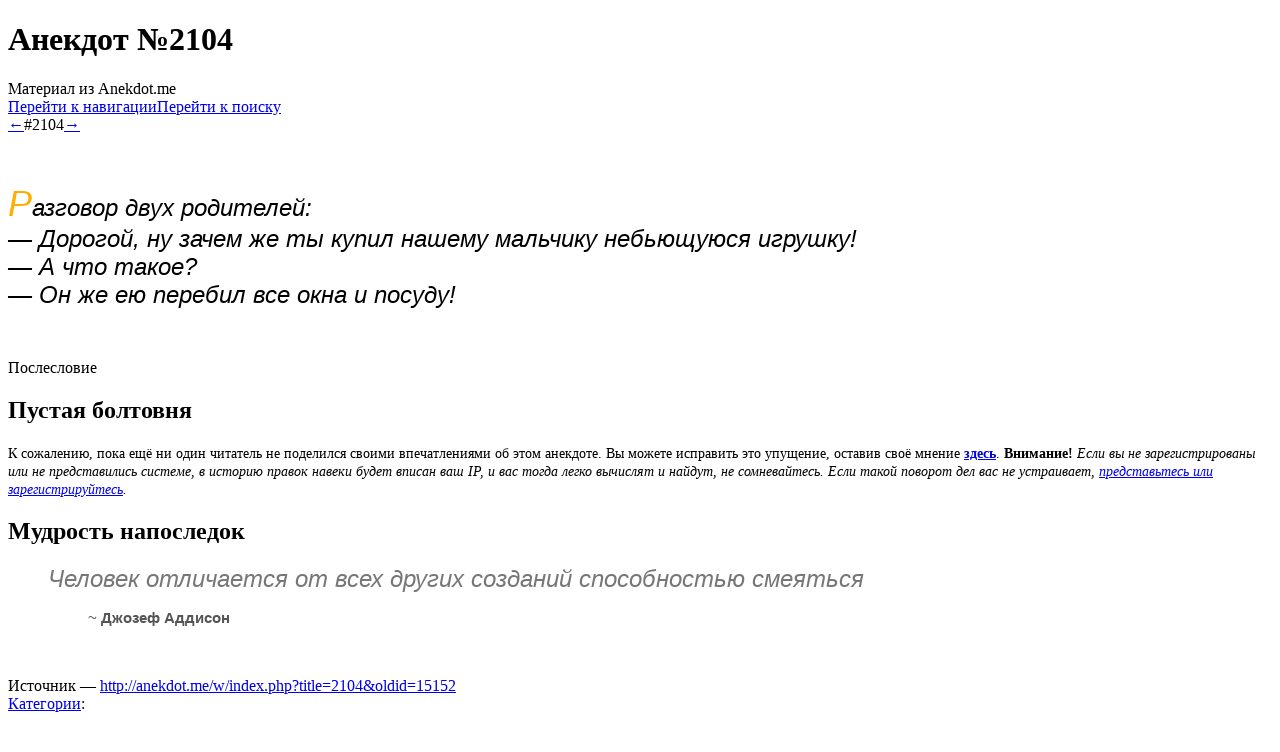

--- FILE ---
content_type: text/html; charset=UTF-8
request_url: http://anekdot.me/wiki/2104
body_size: 6813
content:
<!DOCTYPE html>
<html class="client-nojs" lang="ru" dir="ltr">
<head>
<meta charset="UTF-8"/>
<title>Анекдот №2104 — Anekdot.me</title>
<script>document.documentElement.className="client-js";RLCONF={"wgBreakFrames":!1,"wgSeparatorTransformTable":[",\t."," \t,"],"wgDigitTransformTable":["",""],"wgDefaultDateFormat":"dmy","wgMonthNames":["","январь","февраль","март","апрель","май","июнь","июль","август","сентябрь","октябрь","ноябрь","декабрь"],"wgRequestId":"e14a6035699cd85aa8b3da94","wgCSPNonce":!1,"wgCanonicalNamespace":"","wgCanonicalSpecialPageName":!1,"wgNamespaceNumber":0,"wgPageName":"2104","wgTitle":"2104","wgCurRevisionId":15152,"wgRevisionId":15152,"wgArticleId":3460,"wgIsArticle":!0,"wgIsRedirect":!1,"wgAction":"view","wgUserName":null,"wgUserGroups":["*"],"wgCategories":["Анекдоты","Анекдоты про детей"],"wgPageContentLanguage":"ru","wgPageContentModel":"wikitext","wgRelevantPageName":"2104","wgRelevantArticleId":3460,"wgIsProbablyEditable":!0,"wgRelevantPageIsProbablyEditable":!0,"wgRestrictionEdit":[],
"wgRestrictionMove":[],"wgVisualEditor":{"pageLanguageCode":"ru","pageLanguageDir":"ltr","pageVariantFallbacks":"ru"},"wgMFDisplayWikibaseDescriptions":{"search":!1,"nearby":!1,"watchlist":!1,"tagline":!1},"wgEditSubmitButtonLabelPublish":!1};RLSTATE={"ext.gadget.alteredskin":"ready","site.styles":"ready","noscript":"ready","user.styles":"ready","user":"ready","user.options":"loading","ext.visualEditor.desktopArticleTarget.noscript":"ready","mediawiki.skinning.content.externallinks":"ready","skins.monobook.responsive":"ready"};RLPAGEMODULES=["site","mediawiki.page.startup","mediawiki.page.ready","ext.gadget.main","ext.gadget.dymessage","ext.gadget.totop","ext.visualEditor.desktopArticleTarget.init","ext.visualEditor.targetLoader","ext.moderation.notify","ext.moderation.ve","ext.moderation.ajaxhook","ext.moderation.notify.desktop","skins.monobook.mobile"];</script>
<script>(RLQ=window.RLQ||[]).push(function(){mw.loader.implement("user.options@1hzgi",function($,jQuery,require,module){/*@nomin*/mw.user.tokens.set({"patrolToken":"+\\","watchToken":"+\\","csrfToken":"+\\"});mw.user.options.set({"variant":"ru"});
});});</script>
<link rel="stylesheet" href="/w/load.php?lang=ru&amp;modules=ext.visualEditor.desktopArticleTarget.noscript%7Cmediawiki.skinning.content.externallinks%7Cskins.monobook.responsive&amp;only=styles&amp;skin=monobook"/>
<script async="" src="/w/load.php?lang=ru&amp;modules=startup&amp;only=scripts&amp;raw=1&amp;skin=monobook"></script>
<!--[if lt IE 9]><link rel="stylesheet" href="/w/skins/MonoBook/resources/screen-desktop.css?d010f" media="screen"/><![endif]-->
<meta name="ResourceLoaderDynamicStyles" content=""/>
<link rel="stylesheet" href="/w/load.php?lang=ru&amp;modules=ext.gadget.alteredskin&amp;only=styles&amp;skin=monobook"/>
<link rel="stylesheet" href="/w/load.php?lang=ru&amp;modules=site.styles&amp;only=styles&amp;skin=monobook"/>
<meta name="generator" content="MediaWiki 1.35.14"/>
<meta name="viewport" content="width=device-width, initial-scale=1.0, user-scalable=yes, minimum-scale=0.25, maximum-scale=5.0"/>
<link rel="shortcut icon" href="/favicon.ico"/>
<link rel="search" type="application/opensearchdescription+xml" href="/w/opensearch_desc.php" title="Anekdot.me (ru)"/>
<link rel="EditURI" type="application/rsd+xml" href="//anekdot.me/w/api.php?action=rsd"/>
<link rel="license" href="/l"/>
<!--[if lt IE 9]><script src="/w/resources/lib/html5shiv/html5shiv.js"></script><![endif]-->
</head>
<body class="mediawiki ltr sitedir-ltr mw-hide-empty-elt ns-0 ns-subject mw-editable page-2104 rootpage-2104 skin-monobook action-view minerva--history-page-action-enabled"><div id="globalWrapper"><div id="column-content"><div id="content" class="mw-body" role="main"><a id="top"></a><div class="mw-indicators mw-body-content">
</div>
<h1 id="firstHeading" class="firstHeading" lang="ru"><span class="anekdot-font">Анекдот №2104</span></h1><div id="bodyContent" class="mw-body-content"><div id="siteSub">Материал из Anekdot.me</div><div id="contentSub" lang="ru" dir="ltr"></div><div id="jump-to-nav"></div><a href="#column-one" class="mw-jump-link">Перейти к навигации</a><a href="#searchInput" class="mw-jump-link">Перейти к поиску</a><!-- start content --><div id="mw-content-text" lang="ru" dir="ltr" class="mw-content-ltr"><div class="mw-parser-output"><div class="anekdot-header main anekdot-js-navheader"><a href="/wiki/2103" title="2103"><span title="Анекдот #2103">←</span></a><span class="anekdot-nav-center">#2104</span><a href="/wiki/2105" title="2105"><span title="Анекдот #2105">→</span></a></div>
<p><br />
</p>
<div class="anekdot-centred-text">
<p><font style="font-family:Open Sans,Tahoma,Verdana,sans-serif; font-style: italic; font-size:222%;"><font color="#FFAE00">Р</font></font><font style="font-family:Open Sans,Tahoma,Verdana,sans-serif; font-style: italic; font-size:152%; white-space:pre-line;">азговор двух родителей:
— Дорогой, ну зачем же ты купил нашему мальчику небьющуюся игрушку!
— А что такое?
— Он же ею перебил все окна и посуду!</font>
</p>
</div>
<p><br />
</p>
<div class="anekdot-header">Послесловие</div>
<p><span style="text-align:left;">
</span></p>
<h2><span class="mw-headline" id="Пустая_болтовня"><span class="anekdot-font fleuron">Пустая болтовня</span></span></h2>
<p> 
<font style="font-size:85%;">К сожалению, пока ещё ни один читатель не поделился своими впечатлениями об этом анекдоте. Вы можете исправить это упущение, оставив своё мнение <b><a rel="nofollow" class="external text" href="//anekdot.me/index.php?title=Обсуждение:2104&amp;action=edit">здесь</a></b>. <b>Внимание!</b> <i>Если вы не зарегистрированы или не представились системе, в историю правок навеки будет вписан ваш IP, и вас тогда легко вычислят и найдут, не сомневайтесь. Если такой поворот дел вас не устраивает, <a href="/wiki/%D0%A1%D0%BB%D1%83%D0%B6%D0%B5%D0%B1%D0%BD%D0%B0%D1%8F:%D0%92%D1%85%D0%BE%D0%B4" title="Служебная:Вход">представьтесь или зарегистрируйтесь</a>.</i></font>
</p><p><span style="text-align:left;">
</span></p>
<h2><span class="mw-headline" id="Мудрость_напоследок"><span class="anekdot-font fleuron">Мудрость напоследок</span></span></h2>
<p class="mw-empty-elt"> 
</p>
<dl><dd><font style="font-family:Open Sans,Tahoma,Verdana,sans-serif; font-style: italic; font-size:150%;"><font color="#777">Человек отличается от всех других созданий способностью смеяться</font></font>
<dl><dd><font style="font-family:Open Sans,Tahoma,Verdana,sans-serif; font-size:95%;"><font color="#555">~ <span style="font-weight: bold;">Джозеф Аддисон</span></font></font></dd></dl></dd></dl>
<p><br />
</p>
<!-- 
NewPP limit report
Cached time: 20260123073755
Cache expiry: 172800
Dynamic content: false
Complications: []
CPU time usage: 0,040 seconds
Real time usage: 0,067 seconds
Preprocessor visited node count: 831/1000000
Post‐expand include size: 13219/2097152 bytes
Template argument size: 3746/2097152 bytes
Highest expansion depth: 13/40
Expensive parser function count: 2/100
Unstrip recursion depth: 0/20
Unstrip post‐expand size: 441/5000000 bytes
-->
<!--
Transclusion expansion time report (%,ms,calls,template)
100,00%   61,296      1 -total
100,00%   61,296      1 Шаблон:Анекдот
 17,77%   10,890      1 Шаблон:Body
 13,14%    8,056      1 Шаблон:Anecdotype
 12,74%    7,808      2 Шаблон:Cats
 10,84%    6,647      1 Шаблон:Афоризмы
  9,44%    5,789      1 Шаблон:Also
  9,28%    5,690      1 Шаблон:Послесловие
  9,06%    5,551      2 Шаблон:Anecdotype/New
  8,73%    5,354      2 Шаблон:Раздел
-->

<!-- Saved in parser cache with key anekdot:pcache:idhash:3460-0!canonical and timestamp 20260123073755 and revision id 15152
 -->
</div></div><div class="printfooter">
Источник — <a dir="ltr" href="http://anekdot.me/w/index.php?title=2104&amp;oldid=15152">http://anekdot.me/w/index.php?title=2104&amp;oldid=15152</a></div>
<div id="catlinks" class="catlinks" data-mw="interface"><div id="mw-normal-catlinks" class="mw-normal-catlinks"><a href="/wiki/%D0%A1%D0%BB%D1%83%D0%B6%D0%B5%D0%B1%D0%BD%D0%B0%D1%8F:%D0%9A%D0%B0%D1%82%D0%B5%D0%B3%D0%BE%D1%80%D0%B8%D0%B8" title="Служебная:Категории">Категории</a>: <ul><li><a href="/wiki/%D0%9A%D0%B0%D1%82%D0%B5%D0%B3%D0%BE%D1%80%D0%B8%D1%8F:%D0%90%D0%BD%D0%B5%D0%BA%D0%B4%D0%BE%D1%82%D1%8B" title="Категория:Анекдоты">Анекдоты</a></li><li><a href="/wiki/%D0%9A%D0%B0%D1%82%D0%B5%D0%B3%D0%BE%D1%80%D0%B8%D1%8F:%D0%90%D0%BD%D0%B5%D0%BA%D0%B4%D0%BE%D1%82%D1%8B_%D0%BF%D1%80%D0%BE_%D0%B4%D0%B5%D1%82%D0%B5%D0%B9" title="Категория:Анекдоты про детей">Анекдоты про детей</a></li></ul></div></div><!-- end content --><div class="visualClear"></div></div></div><div class="visualClear"></div></div><div id="column-one" lang="ru" dir="ltr"><h2>Навигация</h2><div role="navigation" class="portlet" id="p-cactions" aria-labelledby="p-cactions-label"><h3 id="p-cactions-label" lang="ru" dir="ltr">Действия на странице</h3><div class="pBody"><ul lang="ru" dir="ltr"><li id="ca-nstab-main" class="selected"><a href="/wiki/2104" title="Просмотреть контентную страницу [c]" accesskey="c">Анекдот</a></li><li id="ca-talk" class="new"><a href="/w/index.php?title=%D0%9E%D0%B1%D1%81%D1%83%D0%B6%D0%B4%D0%B5%D0%BD%D0%B8%D0%B5:2104&amp;action=edit&amp;redlink=1" rel="discussion" title="Обсуждение основной страницы (страница не существует) [t]" accesskey="t">Обсуждение</a></li><li id="ca-edit"><a href="/w/index.php?title=2104&amp;action=edit" title="Редактировать данную страницу [e]" accesskey="e">Править</a></li><li id="ca-history"><a href="/w/index.php?title=2104&amp;action=history" title="Журнал изменений страницы [h]" accesskey="h">История</a></li></ul></div></div><div role="navigation" class="portlet" id="p-cactions-mobile" aria-labelledby="p-cactions-mobile-label"><h3 id="p-cactions-mobile-label" lang="ru" dir="ltr">Действия на странице</h3><div class="pBody"><ul lang="ru" dir="ltr"><li id="ca-nstab-main-mobile" class="selected"><a href="/wiki/2104" title="Анекдот">Анекдот</a></li><li id="ca-talk-mobile" class="new"><a href="/w/index.php?title=%D0%9E%D0%B1%D1%81%D1%83%D0%B6%D0%B4%D0%B5%D0%BD%D0%B8%D0%B5:2104&amp;action=edit&amp;redlink=1" rel="discussion" title=" (страница не существует)">Обсуждение</a></li><li id="ca-more"><a href="#p-cactions">Ещё</a></li><li id="ca-tools"><a href="#p-tb" title="Инструменты">Инструменты</a></li><li id="ca-languages"><a href="#p-lang" title="На других языках">На других языках</a></li></ul></div></div><div role="navigation" class="portlet" id="p-personal" aria-labelledby="p-personal-label"><h3 id="p-personal-label" lang="ru" dir="ltr">Персональные инструменты</h3><div class="pBody"><ul lang="ru" dir="ltr"><li id="pt-anonuserpage">Вы не представились системе</li><li id="pt-anontalk"><a href="/wiki/%D0%A1%D0%BB%D1%83%D0%B6%D0%B5%D0%B1%D0%BD%D0%B0%D1%8F:%D0%9C%D0%BE%D1%91_%D0%BE%D0%B1%D1%81%D1%83%D0%B6%D0%B4%D0%B5%D0%BD%D0%B8%D0%B5" title="Страница обсуждений для моего IP [n]" accesskey="n">Обсуждение</a></li><li id="pt-anoncontribs"><a href="/wiki/%D0%A1%D0%BB%D1%83%D0%B6%D0%B5%D0%B1%D0%BD%D0%B0%D1%8F:%D0%9C%D0%BE%D0%B9_%D0%B2%D0%BA%D0%BB%D0%B0%D0%B4" title="Список правок, сделанных с этого IP-адреса [y]" accesskey="y">Вклад</a></li><li id="pt-createaccount"><a href="/w/index.php?title=%D0%A1%D0%BB%D1%83%D0%B6%D0%B5%D0%B1%D0%BD%D0%B0%D1%8F:%D0%A1%D0%BE%D0%B7%D0%B4%D0%B0%D1%82%D1%8C_%D1%83%D1%87%D1%91%D1%82%D0%BD%D1%83%D1%8E_%D0%B7%D0%B0%D0%BF%D0%B8%D1%81%D1%8C&amp;returnto=2104" title="Мы предлагаем вам создать учётную запись и войти в систему, хотя это и не обязательно.">Создать учётную запись</a></li><li id="pt-login"><a href="/w/index.php?title=%D0%A1%D0%BB%D1%83%D0%B6%D0%B5%D0%B1%D0%BD%D0%B0%D1%8F:%D0%92%D1%85%D0%BE%D0%B4&amp;returnto=2104" title="Здесь можно зарегистрироваться в системе, но это необязательно. [o]" accesskey="o">Войти</a></li></ul></div></div><div class="portlet" id="p-logo" role="banner"><a href="/wiki/%D0%97%D0%B0%D0%B3%D0%BB%D0%B0%D0%B2%D0%BD%D0%B0%D1%8F_%D1%81%D1%82%D1%80%D0%B0%D0%BD%D0%B8%D1%86%D0%B0" class="mw-wiki-logo" title="Перейти на заглавную страницу"></a></div><div id="sidebar"><div role="navigation" class="portlet generated-sidebar" id="p-navread" aria-labelledby="p-navread-label"><h3 id="p-navread-label" lang="ru" dir="ltr">Читателю</h3><div class="pBody"><ul lang="ru" dir="ltr"><li id="n-mainpage-description"><a href="/wiki/%D0%97%D0%B0%D0%B3%D0%BB%D0%B0%D0%B2%D0%BD%D0%B0%D1%8F_%D1%81%D1%82%D1%80%D0%B0%D0%BD%D0%B8%D1%86%D0%B0" title="Перейти на заглавную страницу [z]" accesskey="z">Заглавная страница</a></li><li id="n-Случайный-анекдот"><a href="/wiki/%D0%A1%D0%BB%D1%83%D0%B6%D0%B5%D0%B1%D0%BD%D0%B0%D1%8F:RandomInCategory/%D0%90%D0%BD%D0%B5%D0%BA%D0%B4%D0%BE%D1%82%D1%8B">Случайный анекдот</a></li><li id="n-newpages"><a href="/wiki/%D0%A1%D0%BB%D1%83%D0%B6%D0%B5%D0%B1%D0%BD%D0%B0%D1%8F:%D0%9D%D0%BE%D0%B2%D1%8B%D0%B5_%D1%81%D1%82%D1%80%D0%B0%D0%BD%D0%B8%D1%86%D1%8B">Новые анекдоты</a></li><li id="n-Сборники-анекдотов"><a href="/wiki/Anekdot.me:%D0%A1%D0%B1%D0%BE%D1%80%D0%BD%D0%B8%D0%BA%D0%B8_%D0%B0%D0%BD%D0%B5%D0%BA%D0%B4%D0%BE%D1%82%D0%BE%D0%B2">Сборники анекдотов</a></li><li id="n-Путеводитель"><a href="/wiki/Anekdot.me:%D0%9F%D1%83%D1%82%D0%B5%D0%B2%D0%BE%D0%B4%D0%B8%D1%82%D0%B5%D0%BB%D1%8C">Путеводитель</a></li></ul></div></div><div role="navigation" class="portlet generated-sidebar" id="p-navedit" aria-labelledby="p-navedit-label"><h3 id="p-navedit-label" lang="ru" dir="ltr">Редактору</h3><div class="pBody"><ul lang="ru" dir="ltr"><li id="n-recentchanges"><a href="/wiki/%D0%A1%D0%BB%D1%83%D0%B6%D0%B5%D0%B1%D0%BD%D0%B0%D1%8F:%D0%A1%D0%B2%D0%B5%D0%B6%D0%B8%D0%B5_%D0%BF%D1%80%D0%B0%D0%B2%D0%BA%D0%B8" title="Список последних изменений [r]" accesskey="r">Свежие правки</a></li><li id="n-newanekdot"><a href="/wiki/%D0%A8%D0%B0%D0%B1%D0%BB%D0%BE%D0%BD:%D0%A1%D0%BE%D0%B7%D0%B4%D0%B0%D1%82%D1%8C_%D0%90%D0%BD%D0%B5%D0%BA%D0%B4%D0%BE%D1%82">Добавить анекдот</a></li><li id="n-Форум"><a href="/wiki/Anekdot.me:%D0%A4%D0%BE%D1%80%D1%83%D0%BC">Форум</a></li><li id="n-Песочница"><a href="/wiki/Anekdot.me:%D0%9F%D0%B5%D1%81%D0%BE%D1%87%D0%BD%D0%B8%D1%86%D0%B0">Песочница</a></li></ul></div></div><div role="navigation" class="portlet generated-sidebar" id="p-navproject" aria-labelledby="p-navproject-label"><h3 id="p-navproject-label" lang="ru" dir="ltr">проекты</h3><div class="pBody"><ul lang="ru" dir="ltr"><li id="n-Энциклопедия"><a href="/wiki/%D0%AD%D0%BD%D1%86%D0%B8%D0%BA%D0%BB%D0%BE%D0%BF%D0%B5%D0%B4%D0%B8%D1%8F:%D0%97%D0%B0%D0%B3%D0%BB%D0%B0%D0%B2%D0%BD%D0%B0%D1%8F_%D1%81%D1%82%D1%80%D0%B0%D0%BD%D0%B8%D1%86%D0%B0">Энциклопедия</a></li><li id="n-Таверна"><a href="/wiki/Anekdot.me:%D0%A2%D0%B0%D0%B2%D0%B5%D1%80%D0%BD%D0%B0">Таверна</a></li><li id="n-Библиотека"><a href="/wiki/Anekdot.me:%D0%91%D0%B8%D0%B1%D0%BB%D0%B8%D0%BE%D1%82%D0%B5%D0%BA%D0%B0">Библиотека</a></li></ul></div></div><div role="search" class="portlet" id="p-search"><h3 id="p-search-label" lang="ru" dir="ltr"><label for="searchInput">Поиск</label></h3><div class="pBody" id="searchBody"><form action="/w/index.php" id="searchform"><input type="hidden" value="Служебная:Поиск" name="title"/><input type="search" name="search" placeholder="Искать в Anekdot.me" title="Искать в Anekdot.me [f]" accesskey="f" id="searchInput"/><input type="submit" name="go" value="Перейти" title="Перейти к странице, имеющей в точности такое название" id="searchGoButton" class="searchButton"/>  <input type="submit" name="fulltext" value="Найти" title="Найти страницы, содержащие указанный текст" id="mw-searchButton" class="searchButton"/></form></div></div><div role="navigation" class="portlet" id="p-tb" aria-labelledby="p-tb-label"><h3 id="p-tb-label" lang="ru" dir="ltr">Инструменты</h3><div class="pBody"><ul lang="ru" dir="ltr"><li id="t-whatlinkshere"><a href="/wiki/%D0%A1%D0%BB%D1%83%D0%B6%D0%B5%D0%B1%D0%BD%D0%B0%D1%8F:%D0%A1%D1%81%D1%8B%D0%BB%D0%BA%D0%B8_%D1%81%D1%8E%D0%B4%D0%B0/2104" title="Список всех страниц, ссылающихся на данную [j]" accesskey="j">Ссылки сюда</a></li><li id="t-recentchangeslinked"><a href="/wiki/%D0%A1%D0%BB%D1%83%D0%B6%D0%B5%D0%B1%D0%BD%D0%B0%D1%8F:%D0%A1%D0%B2%D1%8F%D0%B7%D0%B0%D0%BD%D0%BD%D1%8B%D0%B5_%D0%BF%D1%80%D0%B0%D0%B2%D0%BA%D0%B8/2104" rel="nofollow" title="Последние изменения в страницах, на которые ссылается эта страница [k]" accesskey="k">Связанные правки</a></li><li id="t-specialpages"><a href="/wiki/%D0%A1%D0%BB%D1%83%D0%B6%D0%B5%D0%B1%D0%BD%D0%B0%D1%8F:%D0%A1%D0%BF%D0%B5%D1%86%D1%81%D1%82%D1%80%D0%B0%D0%BD%D0%B8%D1%86%D1%8B" title="Список служебных страниц [q]" accesskey="q">Служебные страницы</a></li><li id="t-print"><a href="javascript:print();" rel="alternate" title="Версия этой страницы для печати [p]" accesskey="p">Версия для печати</a></li><li id="t-permalink"><a href="/w/index.php?title=2104&amp;oldid=15152" title="Постоянная ссылка на эту версию страницы">Постоянная ссылка</a></li><li id="t-info"><a href="/w/index.php?title=2104&amp;action=info" title="Подробнее об этой странице">Сведения о странице</a></li></ul></div></div></div><a href="#sidebar" title="навигация" class="menu-toggle" id="sidebar-toggle"></a><a href="#p-personal" title="пользовательские инструменты" class="menu-toggle" id="p-personal-toggle"></a><a href="#globalWrapper" title="возврат наверх" class="menu-toggle" id="globalWrapper-toggle"></a></div><!-- end of the left (by default at least) column --><div class="visualClear"></div><div id="footer" class="mw-footer" role="contentinfo" lang="ru" dir="ltr"><ul id="f-list"><li id="lastmod"> Эта страница в последний раз была отредактирована 21 ноября 2013 в 13:59.</li><li id="copyright"><a  href="/l">Copyright ©2010-2026, Anekdot.me</a></li><li id="privacy"><a href="/wiki/Anekdot.me:%D0%9F%D0%BE%D0%BB%D0%B8%D1%82%D0%B8%D0%BA%D0%B0_%D0%BA%D0%BE%D0%BD%D1%84%D0%B8%D0%B4%D0%B5%D0%BD%D1%86%D0%B8%D0%B0%D0%BB%D1%8C%D0%BD%D0%BE%D1%81%D1%82%D0%B8" title="Anekdot.me:Политика конфиденциальности">Политика конфиденциальности</a></li><li id="about"><a href="/wiki/Anekdot.me:%D0%9F%D0%B5%D1%80%D0%B2%D0%BE%D0%B5_%D0%B7%D0%BD%D0%B0%D0%BA%D0%BE%D0%BC%D1%81%D1%82%D0%B2%D0%BE" title="Anekdot.me:Первое знакомство">О Anekdot.me</a></li><li id="disclaimer"><a href="/wiki/Anekdot.me:%D0%9E%D1%82%D0%BA%D0%B0%D0%B7_%D0%BE%D1%82_%D0%BE%D1%82%D0%B2%D0%B5%D1%82%D1%81%D1%82%D0%B2%D0%B5%D0%BD%D0%BD%D0%BE%D1%81%D1%82%D0%B8" title="Anekdot.me:Отказ от ответственности">Отказ от ответственности</a></li><li id="mobileview"><a href="//anekdot.me/w/index.php?title=2104&amp;mobileaction=toggle_view_mobile" class="noprint stopMobileRedirectToggle">Мобильная версия</a></li></ul></div></div>
<script>(RLQ=window.RLQ||[]).push(function(){mw.config.set({"wgPageParseReport":{"limitreport":{"cputime":"0,040","walltime":"0,067","ppvisitednodes":{"value":831,"limit":1000000},"postexpandincludesize":{"value":13219,"limit":2097152},"templateargumentsize":{"value":3746,"limit":2097152},"expansiondepth":{"value":13,"limit":40},"expensivefunctioncount":{"value":2,"limit":100},"unstrip-depth":{"value":0,"limit":20},"unstrip-size":{"value":441,"limit":5000000},"timingprofile":["100,00%   61,296      1 -total","100,00%   61,296      1 Шаблон:Анекдот"," 17,77%   10,890      1 Шаблон:Body"," 13,14%    8,056      1 Шаблон:Anecdotype"," 12,74%    7,808      2 Шаблон:Cats"," 10,84%    6,647      1 Шаблон:Афоризмы","  9,44%    5,789      1 Шаблон:Also","  9,28%    5,690      1 Шаблон:Послесловие","  9,06%    5,551      2 Шаблон:Anecdotype/New","  8,73%    5,354      2 Шаблон:Раздел"]},"cachereport":{"timestamp":"20260123073755","ttl":172800,"transientcontent":false}}});mw.config.set({"wgBackendResponseTime":73});});</script></body></html>